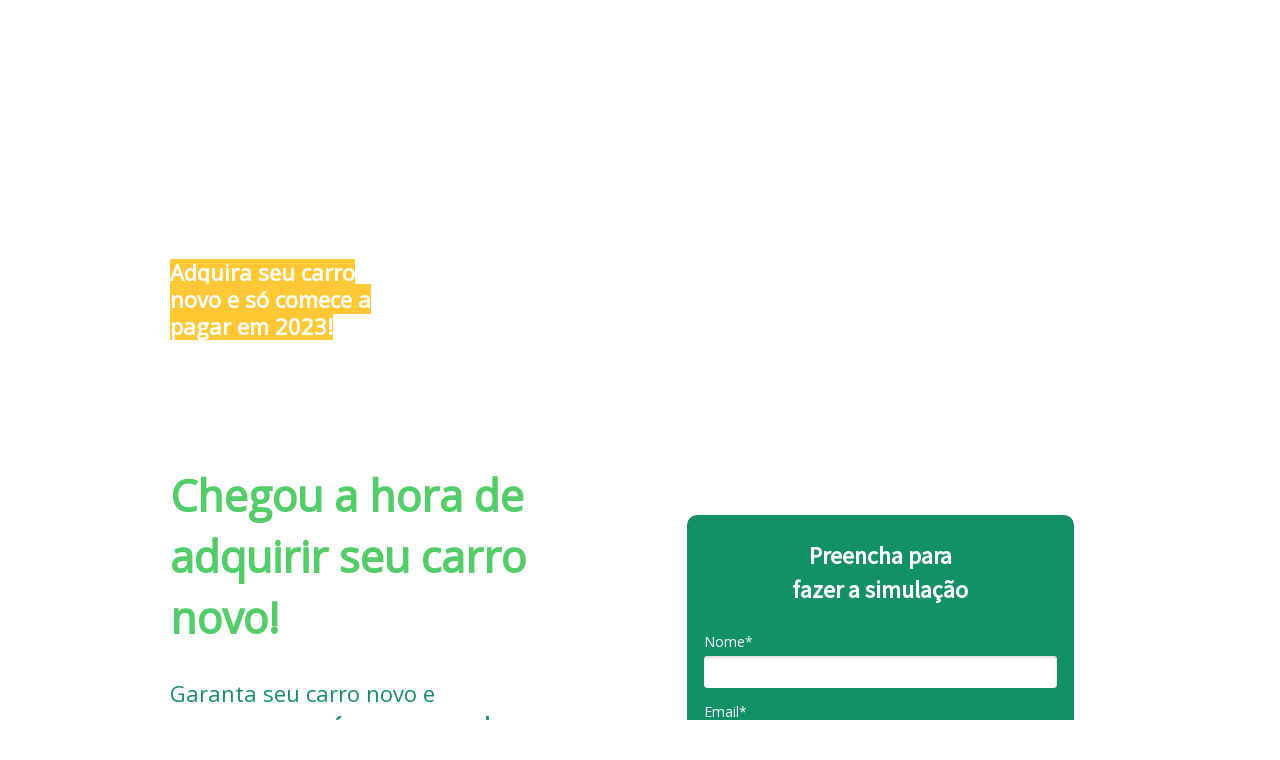

--- FILE ---
content_type: text/html
request_url: https://landing.banricoop.coop.br/crediveiculo
body_size: 9543
content:
<!DOCTYPE html>
<html lang="pt-br">
  <head>
    <meta charset="utf-8">
    <meta http-equiv="X-UA-Compatible" content="IE=edge">
    <meta name="theme-color" content="#000000">
    <meta name="viewport" content="width=device-width, initial-scale=1, shrink-to-fit=no">

    
      <meta name="description" content="Feirão do financiamento">
    

    
      <meta property="og:title" content="Banricoop | CrediVeículo" />
      <meta name="twitter:title" content="Banricoop | CrediVeículo" />
    

    

    
      <meta name="twitter:card" content="summary" />
    

    
      <meta property="og:description" content="Feirão do financiamento" />
      <meta name="twitter:description" content="Feirão do financiamento" />
    

    
      <link rel="canonical" href="https://landing.banricoop.coop.br/crediveiculo" />
    

    <title>Banricoop | CrediVeículo</title>

    
    <!-- Reset Browser Styles -->
    <style type="text/css" rel="stylesheet">
      html, body, div, span, applet, object, iframe,
      h1, h2, h3, h4, h5, h6, p, blockquote, pre,
      a, abbr, acronym, address, big, cite, code,
      del, dfn, em, img, ins, kbd, q, s, samp,
      small, strike, strong, sub, sup, tt, var,
      b, u, i, center,
      dl, dt, dd, ol, ul, li,
      fieldset, form, label, legend,
      table, caption, tbody, tfoot, thead, tr, th, td,
      article, aside, canvas, details, embed,
      figure, figcaption, footer, header, hgroup,
      menu, nav, output, ruby, section, summary,
      time, mark, audio, video {
        margin: 0;
        padding: 0;
        border: 0;
        font-size: 100%;
        font: inherit;
        vertical-align: baseline;
      }

      article, aside, details, figcaption, figure,
      footer, header, hgroup, menu, nav, section {
        display: block;
      }

      body {
        line-height: 1;
      }

      img {
        vertical-align: middle;
      }

      ol, ul {
        list-style: none;
      }

      blockquote, q {
        quotes: none;
      }

      blockquote:before, blockquote:after,
      q:before, q:after {
        content: '';
        content: none;
      }

      table {
        border-collapse: collapse;
        border-spacing: 0;
      }

      b, strong {
        font-weight: bold;
      }

      i, em {
        font-style: italic;
      }
    </style>

    <!-- Bricks Main Styles -->
    <style type="text/css" rel="stylesheet">
      * {
        -webkit-box-sizing: border-box;
        -moz-box-sizing: border-box;
        box-sizing: border-box;
      }

      body {
        background-color: #FFFFFF;
        color: #333333;
        font-family: Arial, "Helvetica Neue", Helvetica, sans-serif;
        font-size: 16px;
        line-height: 1.42857;
      }

      h1, h2, h3, h4, h5, h6 {
        font-family: inherit;
        font-weight: 500;
        line-height: 1.2;
        color: inherit;
      }

      h1 { font-size: 41px; }
      h2 { font-size: 34px; }
      h3 { font-size: 28px; }
      h4 { font-size: 20px; }
      h5 { font-size: 16px; }
      h6 { font-size: 14px; }

      .bricks--page {
        width: 100%;
      }

      .bricks--section {
        width: 100%;
      }

      .bricks--section > div {
        margin-left: auto;
        margin-right: auto;
      }

      .bricks--row {
        display: flex;
        flex-flow: column nowrap;
      }

      .bricks--column > div {
        height: 100%;
        display: flex;
        flex-direction: column;
      }

      .bricks--component-box {
        display: flex;
        flex-flow: column nowrap;
        width: 100%;
      }

      @media screen and (min-width: 768px) {
        .bricks--row {
          flex-flow: row nowrap;
        }
      }
    </style>

    <!-- Bricks Component Form Styles -->
    <style type="text/css" rel="stylesheet">
      .bricks-form {
        height: auto;
        width: 100%;
      }

      .bricks-form__fieldset {
        display: flex;
        flex-flow: row wrap;
        margin-left: -5px;
        margin-right: -5px;
      }

      .bricks-form__field {
        display: flex;
        width: 100%;
        flex-grow: 1;
        flex-direction: column;
      }

      .bricks-form__label {
        position: relative !important;
        display: inline-block;
        max-width: 100%;
        margin-bottom: 0.4em;
        line-height: 1.25;
        vertical-align: middle;
      }

      .bricks-form__input {
        display: block;
        width: 100%;
        padding: 0 0.5em;
        line-height: 1.42857;
      }

      .bricks-form__input.error {
        border: 1px solid red !important;
      }

      .bricks-form__field__option .bricks-form__label {
        padding-left: 1.33em;
        margin-bottom: 0.2em;
      }

      .bricks-form__field__option .bricks-form__label input[type="checkbox"],
      .bricks-form__field__option .bricks-form__label input[type="radio"] {
        margin: 0px 0px 0px -1.33em;
      }

      .bricks-form__submit {
        position: relative;
      }
    </style>

    <link href="https://fonts.googleapis.com/css?family=Droid+Sans|Droid+Serif|Lato|Lobster|Open+Sans|Oswald|PT+Sans|Raleway|Source+Sans+Pro|Ubuntu|Roboto" rel="stylesheet">
    <link href="https://cdnjs.cloudflare.com/ajax/libs/select2/3.5.2/select2.min.css" rel="stylesheet" />

    <!-- Bricks Static Shared Styles -->
<style type="text/css" rel="stylesheet">
   .bricks--component-video div {
    position: relative;
    height: 0;
    padding-bottom: 56.25%;
    line-height: 0;
    box-sizing: border-box;
  }

   .bricks--component-video div iframe {
    position: absolute;
    left: 0;
    top: 0;
    width: 100%;
    height: 100%;
  }
</style>

    

<!-- Bricks Static Text Styles -->
<style type="text/css" rel="stylesheet">

   .bricks--component-text {
    color: #333;
    line-height: 1.42;
    overflow: hidden;
    word-wrap: break-word;
  }

   .bricks--component-text a {
    color: #31a2ff;
    text-decoration: none;
  }

   .bricks--component-text sub, sup {
    font-size: 75%;
    line-height: 0;
    position: relative;
    vertical-align: baseline;
  }

   .bricks--component-text sub {
    bottom: -0.25em;
  }

   .bricks--component-text sup {
    top: -0.5em;
  }

   .bricks--component-text ol, 
   .bricks--component-text ul {
    padding-left: 1.5em;
  }

   .bricks--component-text ol > li,
   .bricks--component-text ul > li {
    list-style-type: none;
  }

   .bricks--component-text ul > li::before {
    content: '\2022';
  }

   .bricks--component-text li::before {
    display: inline-block;
    white-space: nowrap;
    width: 1.2em;
  }

   .bricks--component-text li:not(.ql-direction-rtl)::before {
    margin-left: -1.5em;
    margin-right: 0.3em;
    text-align: right;
  }

   .bricks--component-text li.ql-direction-rtl::before {
    margin-left: 0.3em;
    margin-right: -1.5em;
  }

   .bricks--component-text ol li:not(.ql-direction-rtl),
   .bricks--component-text ul li:not(.ql-direction-rtl) {
    padding-left: 1.5em;
  }

   .bricks--component-text ol li.ql-direction-rtl,
   .bricks--component-text ul li.ql-direction-rtl {
    padding-right: 1.5em;
  }

   .bricks--component-text ol li {
    counter-reset: list-1 list-2 list-3 list-4 list-5 list-6 list-7 list-8 list-9;
    counter-increment: list-0;
  }

   .bricks--component-text ol li:before {
    content: counter(list-0, decimal) '. ';
  }

   .bricks--component-text ol li.ql-indent-1 {
    counter-increment: list-1;
  }

   .bricks--component-text ol li.ql-indent-1:before {
    content: counter(list-1, lower-alpha) '. ';
  }

   .bricks--component-text ol li.ql-indent-1 {
    counter-reset: list-2 list-3 list-4 list-5 list-6 list-7 list-8 list-9;
  }

   .bricks--component-text ol li.ql-indent-2 {
    counter-increment: list-2;
  }

   .bricks--component-text ol li.ql-indent-2:before {
    content: counter(list-2, lower-roman) '. ';
  }

   .bricks--component-text ol li.ql-indent-2 {
    counter-reset: list-3 list-4 list-5 list-6 list-7 list-8 list-9;
  }

   .bricks--component-text ol li.ql-indent-3 {
    counter-increment: list-3;
  }

   .bricks--component-text ol li.ql-indent-3:before {
    content: counter(list-3, decimal) '. ';
  }

   .bricks--component-text ol li.ql-indent-3 {
    counter-reset: list-4 list-5 list-6 list-7 list-8 list-9;
  }

   .bricks--component-text ol li.ql-indent-4 {
    counter-increment: list-4;
  }

   .bricks--component-text ol li.ql-indent-4:before {
    content: counter(list-4, lower-alpha) '. ';
  }

   .bricks--component-text ol li.ql-indent-4 {
    counter-reset: list-5 list-6 list-7 list-8 list-9;
  }

   .bricks--component-text ol li.ql-indent-5 {
    counter-increment: list-5;
  }

   .bricks--component-text ol li.ql-indent-5:before {
    content: counter(list-5, lower-roman) '. ';
  }

   .bricks--component-text ol li.ql-indent-5 {
    counter-reset: list-6 list-7 list-8 list-9;
  }

   .bricks--component-text ol li.ql-indent-6 {
    counter-increment: list-6;
  }

   .bricks--component-text ol li.ql-indent-6:before {
    content: counter(list-6, decimal) '. ';
  }

   .bricks--component-text ol li.ql-indent-6 {
    counter-reset: list-7 list-8 list-9;
  }

   .bricks--component-text ol li.ql-indent-7 {
    counter-increment: list-7;
  }

   .bricks--component-text ol li.ql-indent-7:before {
    content: counter(list-7, lower-alpha) '. ';
  }

   .bricks--component-text ol li.ql-indent-7 {
    counter-reset: list-8 list-9;
  }

   .bricks--component-text ol li.ql-indent-8 {
    counter-increment: list-8;
  }

   .bricks--component-text ol li.ql-indent-8:before {
    content: counter(list-8, lower-roman) '. ';
  }

   .bricks--component-text ol li.ql-indent-8 {
    counter-reset: list-9;
  }

   .bricks--component-text ol li.ql-indent-9 {
    counter-increment: list-9;
  }

   .bricks--component-text ol li.ql-indent-9:before {
    content: counter(list-9, decimal) '. ';
  }

   .bricks--component-text .ql-indent-1:not(.ql-direction-rtl) {
    padding-left: 3em;
  }

   .bricks--component-text li.ql-indent-1:not(.ql-direction-rtl) {
    padding-left: 4.5em;
  }

   .bricks--component-text .ql-indent-1.ql-direction-rtl.ql-align-right {
    padding-right: 3em;
  }

   .bricks--component-text li.ql-indent-1.ql-direction-rtl.ql-align-right {
    padding-right: 4.5em;
  }

   .bricks--component-text .ql-indent-2:not(.ql-direction-rtl) {
    padding-left: 6em;
  }

   .bricks--component-text li.ql-indent-2:not(.ql-direction-rtl) {
    padding-left: 7.5em;
  }

   .bricks--component-text .ql-indent-2.ql-direction-rtl.ql-align-right {
    padding-right: 6em;
  }

   .bricks--component-text li.ql-indent-2.ql-direction-rtl.ql-align-right {
    padding-right: 7.5em;
  }

   .bricks--component-text .ql-indent-3:not(.ql-direction-rtl) {
    padding-left: 9em;
  }

   .bricks--component-text li.ql-indent-3:not(.ql-direction-rtl) {
    padding-left: 10.5em;
  }

   .bricks--component-text .ql-indent-3.ql-direction-rtl.ql-align-right {
    padding-right: 9em;
  }

   .bricks--component-text li.ql-indent-3.ql-direction-rtl.ql-align-right {
    padding-right: 10.5em;
  }

   .bricks--component-text .ql-indent-4:not(.ql-direction-rtl) {
    padding-left: 12em;
  }

   .bricks--component-text li.ql-indent-4:not(.ql-direction-rtl) {
    padding-left: 13.5em;
  }

   .bricks--component-text .ql-indent-4.ql-direction-rtl.ql-align-right {
    padding-right: 12em;
  }

   .bricks--component-text li.ql-indent-4.ql-direction-rtl.ql-align-right {
    padding-right: 13.5em;
  }

   .bricks--component-text .ql-indent-5:not(.ql-direction-rtl) {
    padding-left: 15em;
  }

   .bricks--component-text li.ql-indent-5:not(.ql-direction-rtl) {
    padding-left: 16.5em;
  }

   .bricks--component-text .ql-indent-5.ql-direction-rtl.ql-align-right {
    padding-right: 15em;
  }

   .bricks--component-text li.ql-indent-5.ql-direction-rtl.ql-align-right {
    padding-right: 16.5em;
  }

   .bricks--component-text .ql-indent-6:not(.ql-direction-rtl) {
    padding-left: 18em;
  }

   .bricks--component-text li.ql-indent-6:not(.ql-direction-rtl) {
    padding-left: 19.5em;
  }

   .bricks--component-text .ql-indent-6.ql-direction-rtl.ql-align-right {
    padding-right: 18em;
  }

   .bricks--component-text li.ql-indent-6.ql-direction-rtl.ql-align-right {
    padding-right: 19.5em;
  }

   .bricks--component-text .ql-indent-7:not(.ql-direction-rtl) {
    padding-left: 21em;
  }

   .bricks--component-text li.ql-indent-7:not(.ql-direction-rtl) {
    padding-left: 22.5em;
  }

   .bricks--component-text .ql-indent-7.ql-direction-rtl.ql-align-right {
    padding-right: 21em;
  }

   .bricks--component-text li.ql-indent-7.ql-direction-rtl.ql-align-right {
    padding-right: 22.5em;
  }

   .bricks--component-text .ql-indent-8:not(.ql-direction-rtl) {
    padding-left: 24em;
  }

   .bricks--component-text li.ql-indent-8:not(.ql-direction-rtl) {
    padding-left: 25.5em;
  }

   .bricks--component-text .ql-indent-8.ql-direction-rtl.ql-align-right {
    padding-right: 24em;
  }

   .bricks--component-text li.ql-indent-8.ql-direction-rtl.ql-align-right {
    padding-right: 25.5em;
  }

   .bricks--component-text .ql-indent-9:not(.ql-direction-rtl) {
    padding-left: 27em;
  }

   .bricks--component-text li.ql-indent-9:not(.ql-direction-rtl) {
    padding-left: 28.5em;
  }

   .bricks--component-text .ql-indent-9.ql-direction-rtl.ql-align-right {
    padding-right: 27em;
  }

   .bricks--component-text li.ql-indent-9.ql-direction-rtl.ql-align-right {
    padding-right: 28.5em;
  }

   .bricks--component-text .ql-direction-rtl {
    direction: rtl;
    text-align: inherit;
  }
  
</style>


    <!-- Defines page width style to row components -->
    <style>
      .bricks--section > div {
        max-width: 960px;
      }
    </style>

    <script type="text/javascript"> </script>
  </head>
  <body>
    <div class="bricks--container">
      <div class="bricks--page">
        

<style type="text/css" rel="stylesheet">
  
    #rd-section-l70tlhlz {
      
          background-color: transparent;
        
      border-bottom-style: none;
      border-color: #000000;
      border-left-style: none;
      border-radius: 0px;
      border-right-style: none;
      border-top-style: none;
      border-width: 1px;
    }

    #rd-section-l70tlhlz > div:not(.bricks--row) {
      min-height: 0px;
    }
  

  
</style>

<section id="rd-section-l70tlhlz" class="bricks--section rd-section">
  

<style type="text/css" rel="stylesheet">
  
    #rd-row-l70tlhm0 {
      min-height: 50px;
    }

    #rd-row-l70tlhm0 .bricks--column > div {
      min-height: 50px;
    }

    @media screen and (max-width: 767px) {
      #rd-row-l70tlhm0.bricks--row.rd-row {
        min-height: auto;
      }
    }
  
</style>

<div id="rd-row-l70tlhm0" class="bricks--row rd-row">
  

<style type="text/css" rel="stylesheet">
  
    #rd-column-l70tlhm1 {
      flex: 12 0 0;
    }

    #rd-column-l70tlhm1 > div {
      
          background-color: transparent;
        
      justify-content: center;
      padding-top: 0px;
      padding-right: 10px;
      padding-bottom: 0px;
      padding-left: 10px;
    }
    @media screen and (max-width: 767px) {
      #rd-column-l70tlhm1 > div {
        min-height: auto !important;
      }
    }
  

  
</style>

<div id="rd-column-l70tlhm1" class="bricks--column rd-column">
  <div>
    

<style type="text/css" rel="stylesheet">
  
    #rd-image-l70tlkfb {
      margin-top: 10px;
      margin-bottom: 10px;
      align-self: center;
      max-width: 172px;
    }

    #rd-image-l70tlkfb a,
    #rd-image-l70tlkfb img {
      width: 172px;
      max-width: 100%;
      height: auto;
      border-bottom-style: none;
      border-color: #000000;
      border-left-style: none;
      border-radius: 0px;
      border-right-style: none;
      border-top-style: none;
      border-width: 1px;
    }
    @media screen and (max-width: 767px) {
      #rd-image-l70tlkfb {
        align-self: center;
      }
    }
  

  
</style>



<div id="rd-image-l70tlkfb" class="bricks--component bricks--component-image rd-image">
  
        <img src="https://d335luupugsy2.cloudfront.net/cms/files/282048/1646664857/$93ayi0jt9rd" alt="">

  
</div>

  </div>
</div>

</div>

</section>


<style type="text/css" rel="stylesheet">
  
    #rd-section-l70tcq1r {
      
            background-image: url(https://d335luupugsy2.cloudfront.net/cms/files/282048/1660933983/$le0ieju30k), linear-gradient(to bottom, rgba(74,144,226,0) 0%, rgba(74,144,226,0) 100%);
            background-position-x: 50%;
            background-position-y: 0%;
            background-repeat: no-repeat;
            background-size: cover;
            background-attachment: scroll;
          
      border-bottom-style: none;
      border-color: #000000;
      border-left-style: none;
      border-radius: 0px;
      border-right-style: none;
      border-top-style: none;
      border-width: 1px;
    }

    #rd-section-l70tcq1r > div:not(.bricks--row) {
      min-height: 0px;
    }
  

  
</style>

<section id="rd-section-l70tcq1r" class="bricks--section rd-section">
  

<style type="text/css" rel="stylesheet">
  
    #rd-row-l70tcq1s {
      min-height: 415px;
    }

    #rd-row-l70tcq1s .bricks--column > div {
      min-height: 415px;
    }

    @media screen and (max-width: 767px) {
      #rd-row-l70tcq1s.bricks--row.rd-row {
        min-height: auto;
      }
    }
  
</style>

<div id="rd-row-l70tcq1s" class="bricks--row rd-row">
  

<style type="text/css" rel="stylesheet">
  
    #rd-column-l70tm9eo {
      flex: 5 0 0;
    }

    #rd-column-l70tm9eo > div {
      
          background-color: transparent;
        
      justify-content: center;
      padding-top: 0px;
      padding-right: 10px;
      padding-bottom: 0px;
      padding-left: 10px;
    }
    @media screen and (max-width: 767px) {
      #rd-column-l70tm9eo > div {
        min-height: auto !important;
      }
    }
  

  
</style>

<div id="rd-column-l70tm9eo" class="bricks--column rd-column">
  <div>
    

<style type="text/css" rel="stylesheet">
  
    #rd-image-l70tux46 {
      margin-top: 10px;
      margin-bottom: 0px;
      align-self: flex-start;
      max-width: 200px;
    }

    #rd-image-l70tux46 a,
    #rd-image-l70tux46 img {
      width: 200px;
      max-width: 100%;
      height: auto;
      border-bottom-style: none;
      border-color: #000000;
      border-left-style: none;
      border-radius: 0px;
      border-right-style: none;
      border-top-style: none;
      border-width: 1px;
    }
    @media screen and (max-width: 767px) {
      #rd-image-l70tux46 {
        align-self: center;
      }
    }
  

  
    
      @media (max-width: 480px) {
        #rd-image-l70tux46 {
          margin-top: 50px;
          margin-bottom: 0px;
          align-self: flex-start;
          max-width: 200px;
        }

        #rd-image-l70tux46 a,
        #rd-image-l70tux46 img {
          width: 200px;
          max-width: 100%;
          height: auto;
          border-bottom-style: none;
          border-color: #000000;
          border-left-style: none;
          border-radius: 0px;
          border-right-style: none;
          border-top-style: none;
          border-width: 1px;
        }
      }
    
  
</style>



<div id="rd-image-l70tux46" class="bricks--component bricks--component-image rd-image">
  
        <img src="https://d335luupugsy2.cloudfront.net/cms/files/282048/1660933983/$pw6spkto3x" alt="">

  
</div>

<style type="text/css" rel="stylesheet">
  
    #rd-text-l70tmign {
      display: block;
      border-bottom-style: none;
      border-color: #000000;
      border-left-style: none;
      border-radius: 0px;
      border-right-style: none;
      border-top-style: none;
      border-width: 1px;
      min-height: auto-42px;
      max-width: 419px;
      margin-top: 10px;
      margin-bottom: -10px;
      align-self: center;
      width: 100%;
      word-break: break-word;
    }
  

  
    
      #rd-text-l70tmign.mobile {
        display: none;
      }

      @media (max-width: 480px) {
         #rd-text-l70tmign {
          display: none;
        }

        #rd-text-l70tmign.mobile {
          display: block;
          max-width: 419px;
          margin-top: 10px;
          margin-bottom: -10px;
        }
      }
    
  
</style>

<div id="rd-text-l70tmign" class="bricks--component bricks--component-text rd-text">
  <p style="text-align: left;"><strong style="font-size: 36px; font-family: &quot;Open Sans&quot;, sans-serif; color: rgb(255, 255, 255);">Feirão do</strong></p>
</div>


  <div id="rd-text-l70tmign" class="bricks--component bricks--component-text mobile rd-text">
    <p style="text-align: left;"><strong style="font-size: 43px; font-family: &quot;Open Sans&quot;, sans-serif; color: rgb(255, 255, 255);">Feirão do</strong></p>
  </div>


<style type="text/css" rel="stylesheet">
  
    #rd-text-l70tq0aw {
      display: block;
      border-bottom-style: none;
      border-color: #000000;
      border-left-style: none;
      border-radius: 0px;
      border-right-style: none;
      border-top-style: none;
      border-width: 1px;
      min-height: auto-42px;
      max-width: 419px;
      margin-top: 0px;
      margin-bottom: 10px;
      align-self: center;
      width: 100%;
      word-break: break-word;
    }
  

  
    
      #rd-text-l70tq0aw.mobile {
        display: none;
      }

      @media (max-width: 480px) {
         #rd-text-l70tq0aw {
          display: none;
        }

        #rd-text-l70tq0aw.mobile {
          display: block;
          max-width: 419px;
          margin-top: 0px;
          margin-bottom: 10px;
        }
      }
    
  
</style>

<div id="rd-text-l70tq0aw" class="bricks--component bricks--component-text rd-text">
  <p style="text-align: left;"><strong style="font-size: 45px; font-family: &quot;Open Sans&quot;, sans-serif; color: rgb(255, 255, 255);">Financiamento</strong></p>
</div>


  <div id="rd-text-l70tq0aw" class="bricks--component bricks--component-text mobile rd-text">
    <p style="text-align: left;"><strong style="color: rgb(255, 255, 255); font-family: &quot;Open Sans&quot;, sans-serif; font-size: 50px;">Financiamento</strong></p>
  </div>


<style type="text/css" rel="stylesheet">
  
    #rd-text-l70trgvt {
      display: block;
      border-bottom-style: none;
      border-color: #000000;
      border-left-style: none;
      border-radius: 0px;
      border-right-style: none;
      border-top-style: none;
      border-width: 1px;
      min-height: auto-42px;
      max-width: 419px;
      margin-top: 0px;
      margin-bottom: 20px;
      align-self: center;
      width: 100%;
      word-break: break-word;
    }
  

  
    
      #rd-text-l70trgvt.mobile {
        display: none;
      }

      @media (max-width: 480px) {
         #rd-text-l70trgvt {
          display: none;
        }

        #rd-text-l70trgvt.mobile {
          display: block;
          max-width: 419px;
          margin-top: 0px;
          margin-bottom: 20px;
        }
      }
    
  
</style>

<div id="rd-text-l70trgvt" class="bricks--component bricks--component-text rd-text">
  <p style="text-align: left; line-height: 1.25;"><strong style="background-color: rgb(255, 200, 52); color: rgb(255, 255, 255); font-family: &quot;Open Sans&quot;, sans-serif; font-size: 22px;"> Adquira seu carro </strong></p><p style="text-align: left; line-height: 1.25;"><strong style="background-color: rgb(255, 200, 52); color: rgb(255, 255, 255); font-family: &quot;Open Sans&quot;, sans-serif; font-size: 22px;"> novo e só comece a </strong></p><p style="text-align: left; line-height: 1.25;"><strong style="background-color: rgb(255, 200, 52); color: rgb(255, 255, 255); font-family: &quot;Open Sans&quot;, sans-serif; font-size: 22px;"> pagar em 2023! </strong></p>
</div>


  <div id="rd-text-l70trgvt" class="bricks--component bricks--component-text mobile rd-text">
    <p style="text-align: left; line-height: 1.25;"><strong style="background-color: rgb(255, 200, 52); color: rgb(255, 255, 255); font-family: &quot;Open Sans&quot;, sans-serif; font-size: 22px;"> Adquira seu carro </strong></p><p style="text-align: left; line-height: 1.25;"><strong style="background-color: rgb(255, 200, 52); color: rgb(255, 255, 255); font-family: &quot;Open Sans&quot;, sans-serif; font-size: 22px;"> novo e só comece a </strong></p><p style="text-align: left; line-height: 1.25;"><strong style="background-color: rgb(255, 200, 52); color: rgb(255, 255, 255); font-family: &quot;Open Sans&quot;, sans-serif; font-size: 22px;"> pagar em 2023! </strong></p>
  </div>



<style type="text/css" rel="stylesheet">
  
    #rd-image-l70tv8sv {
      margin-top: 20px;
      margin-bottom: 10px;
      align-self: flex-start;
      max-width: 200px;
    }

    #rd-image-l70tv8sv a,
    #rd-image-l70tv8sv img {
      width: 200px;
      max-width: 100%;
      height: auto;
      border-bottom-style: none;
      border-color: #000000;
      border-left-style: none;
      border-radius: 0px;
      border-right-style: none;
      border-top-style: none;
      border-width: 1px;
    }
    @media screen and (max-width: 767px) {
      #rd-image-l70tv8sv {
        align-self: center;
      }
    }
  

  
    
      @media (max-width: 480px) {
        #rd-image-l70tv8sv {
          margin-top: 20px;
          margin-bottom: 20px;
          align-self: flex-start;
          max-width: 200px;
        }

        #rd-image-l70tv8sv a,
        #rd-image-l70tv8sv img {
          width: 200px;
          max-width: 100%;
          height: auto;
          border-bottom-style: none;
          border-color: #000000;
          border-left-style: none;
          border-radius: 0px;
          border-right-style: none;
          border-top-style: none;
          border-width: 1px;
        }
      }
    
  
</style>



<div id="rd-image-l70tv8sv" class="bricks--component bricks--component-image rd-image">
  
        <img src="https://d335luupugsy2.cloudfront.net/cms/files/282048/1660933983/$dobhcmiea8c" alt="">

  
</div>

  </div>
</div>


<style type="text/css" rel="stylesheet">
  
    #rd-column-l70tcq1t {
      flex: 7 0 0;
    }

    #rd-column-l70tcq1t > div {
      
          background-color: transparent;
        
      justify-content: center;
      padding-top: 0px;
      padding-right: 10px;
      padding-bottom: 0px;
      padding-left: 10px;
    }
    @media screen and (max-width: 767px) {
      #rd-column-l70tcq1t > div {
        min-height: auto !important;
      }
    }
  

  
</style>

<div id="rd-column-l70tcq1t" class="bricks--column rd-column">
  <div>
    

<style type="text/css" rel="stylesheet">
  
    #rd-image-l70tmcq7 {
      margin-top: 50px;
      margin-bottom: 50px;
      align-self: flex-end;
      max-width: 453px;
    }

    #rd-image-l70tmcq7 a,
    #rd-image-l70tmcq7 img {
      width: 453px;
      max-width: 100%;
      height: auto;
      border-bottom-style: none;
      border-color: #000000;
      border-left-style: none;
      border-radius: 0px;
      border-right-style: none;
      border-top-style: none;
      border-width: 1px;
    }
    @media screen and (max-width: 767px) {
      #rd-image-l70tmcq7 {
        align-self: center;
      }
    }
  

  
    
      @media (max-width: 480px) {
        #rd-image-l70tmcq7 {
          margin-top: 20px;
          margin-bottom: 50px;
          align-self: center;
          max-width: 453px;
        }

        #rd-image-l70tmcq7 a,
        #rd-image-l70tmcq7 img {
          width: 453px;
          max-width: 100%;
          height: auto;
          border-bottom-style: none;
          border-color: #000000;
          border-left-style: none;
          border-radius: 0px;
          border-right-style: none;
          border-top-style: none;
          border-width: 1px;
        }
      }
    
  
</style>



<div id="rd-image-l70tmcq7" class="bricks--component bricks--component-image rd-image">
  
        <img src="https://d335luupugsy2.cloudfront.net/cms/files/282048/1660933983/$trhrngqq9po" alt="">

  
</div>

  </div>
</div>

</div>

</section>


<style type="text/css" rel="stylesheet">
  
    #rd-section-jwi75i33 {
      
          background-color: transparent;
        
      border-bottom-style: none;
      border-color: #000000;
      border-left-style: none;
      border-radius: 0px;
      border-right-style: none;
      border-top-style: none;
      border-width: 1px;
    }

    #rd-section-jwi75i33 > div:not(.bricks--row) {
      min-height: 0px;
    }
  

  
    
      @media (max-width: 480px) {
        #rd-section-jwi75i33 {
          border-bottom-style: none;
          border-color: #000000;
          border-left-style: none;
          border-radius: 0px;
          border-right-style: none;
          border-top-style: none;
          border-width: 1px;
        }
      }

      #rd-section-jwi75i33 > div:not(.bricks--row) {
        min-height: 0px;
      }
    
  
</style>

<section id="rd-section-jwi75i33" class="bricks--section rd-section">
  

<style type="text/css" rel="stylesheet">
  
    #rd-row-jwi75i34 {
      min-height: 902px;
    }

    #rd-row-jwi75i34 .bricks--column > div {
      min-height: 902px;
    }

    @media screen and (max-width: 767px) {
      #rd-row-jwi75i34.bricks--row.rd-row {
        min-height: auto;
      }
    }
  
</style>

<div id="rd-row-jwi75i34" class="bricks--row rd-row">
  

<style type="text/css" rel="stylesheet">
  
    #rd-column-jwi75i35 {
      flex: 6 0 0;
    }

    #rd-column-jwi75i35 > div {
      
          background-color: transparent;
        
      justify-content: flex-start;
      padding-top: 0px;
      padding-right: 10px;
      padding-bottom: 0px;
      padding-left: 10px;
    }
    @media screen and (max-width: 767px) {
      #rd-column-jwi75i35 > div {
        min-height: auto !important;
      }
    }
  

  
</style>

<div id="rd-column-jwi75i35" class="bricks--column rd-column">
  <div>
    
<style type="text/css" rel="stylesheet">
  
    #rd-text-l70wetur {
      display: block;
      border-bottom-style: none;
      border-color: #000000;
      border-left-style: none;
      border-radius: 0px;
      border-right-style: none;
      border-top-style: none;
      border-width: 1px;
      min-height: auto-122px;
      max-width: 460px;
      margin-top: 0px;
      margin-bottom: 15px;
      align-self: flex-start;
      width: 100%;
      word-break: break-word;
    }
  

  
</style>

<div id="rd-text-l70wetur" class="bricks--component bricks--component-text rd-text">
  <p style="text-align: left;"><strong style="font-size: 43px; font-family: &quot;Open Sans&quot;, sans-serif; color: rgb(82, 205, 103);">Chegou a hora de adquirir seu carro novo!</strong></p>
</div>



<style type="text/css" rel="stylesheet">
  
    #rd-text-l70wci6y {
      display: block;
      border-bottom-style: none;
      border-color: #000000;
      border-left-style: none;
      border-radius: 0px;
      border-right-style: none;
      border-top-style: none;
      border-width: 1px;
      min-height: auto0px;
      max-width: 389px;
      margin-top: 15px;
      margin-bottom: 15px;
      align-self: flex-start;
      width: 100%;
      word-break: break-word;
    }
  

  
</style>

<div id="rd-text-l70wci6y" class="bricks--component bricks--component-text rd-text">
  <p style="text-align: left;"><span style="font-size: 22px; font-family: &quot;Open Sans&quot;, sans-serif; color: rgb(18, 145, 102);">Garanta seu carro novo e </span></p><p style="text-align: left;"><strong style="font-size: 22px; font-family: &quot;Open Sans&quot;, sans-serif; color: rgb(18, 145, 102);">comece pagar só ano que vem!</strong></p>
</div>




<style type="text/css" rel="stylesheet">
  
    #rd-image-l70wsv22 {
      margin-top: 20px;
      margin-bottom: 5px;
      align-self: flex-start;
      max-width: 200px;
    }

    #rd-image-l70wsv22 a,
    #rd-image-l70wsv22 img {
      width: 200px;
      max-width: 100%;
      height: auto;
      border-bottom-style: none;
      border-color: #000000;
      border-left-style: none;
      border-radius: 0px;
      border-right-style: none;
      border-top-style: none;
      border-width: 1px;
    }
    @media screen and (max-width: 767px) {
      #rd-image-l70wsv22 {
        align-self: center;
      }
    }
  

  
    
      @media (max-width: 480px) {
        #rd-image-l70wsv22 {
          margin-top: 20px;
          margin-bottom: 10px;
          align-self: flex-start;
          max-width: 200px;
        }

        #rd-image-l70wsv22 a,
        #rd-image-l70wsv22 img {
          width: 200px;
          max-width: 100%;
          height: auto;
          border-bottom-style: none;
          border-color: #000000;
          border-left-style: none;
          border-radius: 0px;
          border-right-style: none;
          border-top-style: none;
          border-width: 1px;
        }
      }
    
  
</style>



<div id="rd-image-l70wsv22" class="bricks--component bricks--component-image rd-image">
  
        <img src="https://d335luupugsy2.cloudfront.net/cms/files/282048/1660933983/$pw6spkto3x" alt="">

  
</div>


<style type="text/css" rel="stylesheet">
  
    #rd-image-l70wt79r {
      margin-top: 5px;
      margin-bottom: 50px;
      align-self: flex-start;
      max-width: 200px;
    }

    #rd-image-l70wt79r a,
    #rd-image-l70wt79r img {
      width: 200px;
      max-width: 100%;
      height: auto;
      border-bottom-style: none;
      border-color: #000000;
      border-left-style: none;
      border-radius: 0px;
      border-right-style: none;
      border-top-style: none;
      border-width: 1px;
    }
    @media screen and (max-width: 767px) {
      #rd-image-l70wt79r {
        align-self: center;
      }
    }
  

  
    
      @media (max-width: 480px) {
        #rd-image-l70wt79r {
          margin-top: 10px;
          margin-bottom: 10px;
          align-self: flex-start;
          max-width: 200px;
        }

        #rd-image-l70wt79r a,
        #rd-image-l70wt79r img {
          width: 200px;
          max-width: 100%;
          height: auto;
          border-bottom-style: none;
          border-color: #000000;
          border-left-style: none;
          border-radius: 0px;
          border-right-style: none;
          border-top-style: none;
          border-width: 1px;
        }
      }
    
  
</style>



<div id="rd-image-l70wt79r" class="bricks--component bricks--component-image rd-image">
  
        <img src="https://d335luupugsy2.cloudfront.net/cms/files/282048/1660933983/$pw6spkto3x" alt="">

  
</div>

  </div>
</div>


<style type="text/css" rel="stylesheet">
  
    #rd-column-l70tw9yg {
      flex: 6 0 0;
    }

    #rd-column-l70tw9yg > div {
      
          background-color: transparent;
        
      justify-content: flex-start;
      padding-top: 0px;
      padding-right: 10px;
      padding-bottom: 0px;
      padding-left: 10px;
    }
    @media screen and (max-width: 767px) {
      #rd-column-l70tw9yg > div {
        min-height: auto !important;
      }
    }
  

  
</style>

<div id="rd-column-l70tw9yg" class="bricks--column rd-column">
  <div>
    

<style type="text/css" rel="stylesheet">
  
    #rd-box-joq3m2vv {
      
          background-color: #129166;
        
      border-bottom-style: none;
      border-color: transparent;
      border-left-style: none;
      border-radius: 10px;
      border-right-style: none;
      border-top-style: none;
      border-width: 1px;
      padding-top: 10px;
      padding-right: 10px;
      padding-bottom: 10px;
      padding-left: 10px;
      min-height: auto0px;
      margin-top: 50px;
      margin-bottom: 50px;
      max-width: 387px;
      align-self: center;
      display: flex;
      flex-direction: column;
    }
  
</style>

<div id="rd-box-joq3m2vv" class="bricks--component bricks--component-box rd-box">
  
<style type="text/css" rel="stylesheet">
  
    #rd-text-joq3m2vw {
      display: block;
      border-bottom-style: none;
      border-color: #000000;
      border-left-style: none;
      border-radius: 0px;
      border-right-style: none;
      border-top-style: none;
      border-width: 1px;
      min-height: auto-34px;
      max-width: 353px;
      margin-top: 10px;
      margin-bottom: 10px;
      align-self: center;
      width: 100%;
      word-break: break-word;
    }
  

  
</style>

<div id="rd-text-joq3m2vw" class="bricks--component bricks--component-text rd-text">
  <h2 style="line-height: 1; text-align: center;"><strong style="font-size: 24px; font-family: &quot;Source Sans Pro&quot;, sans-serif; color: rgb(255, 255, 255);">Preencha para</strong></h2><h2 style="line-height: 1; text-align: center;"><strong style="font-size: 24px; font-family: &quot;Source Sans Pro&quot;, sans-serif; color: rgb(255, 255, 255);">fazer a simulação</strong></h2>
</div>






<style type="text/css" rel="stylesheet">
  
    #rd-form-joq3m2vy {
      display: flex;
      flex-direction: column;
      align-self: center;
      max-width: 343px;
      margin-top: 20px;
      margin-bottom: 20px;
    }

    #rd-form-joq3m2vy .bricks-form__fieldset {
      flex-flow: column nowrap;
      align-items: flex-start;
    }

    #rd-form-joq3m2vy .bricks-form__field {
      margin-bottom: 15px;
      padding: 0;
      width: 100.0%;
    }

    #rd-form-joq3m2vy .bricks-form__field.bricks-form__privacy,
    #rd-form-joq3m2vy .bricks-form__field.bricks-form__terms {
        width: 100%;
    }

    @media screen and (max-width: 768px) {
      #rd-form-joq3m2vy .bricks-form__field {
        width: 100%;
        padding: 0;
      }
    }

    #rd-form-joq3m2vy .bricks-form__static {
      color: #ffffff;
      font-family: Open Sans, sans-serif;
      font-size: 14px;
      font-style: normal;
      font-weight: normal;
    }

    #rd-form-joq3m2vy .bricks-form__static a {
      color: #ffffff;
      text-decoration: underline;
    }

    #rd-form-joq3m2vy .bricks-form__label {
      color: #ffffff;
      display: inline-block;
      font-family: Open Sans, sans-serif;
      font-size: 14px;
      font-style: normal;
      font-weight: normal;
      text-align: left;
      text-decoration: none;
    }

    #rd-form-joq3m2vy label.error {
      color: #DC3543;
      font-size: 12px;
      line-height: 1.1;
      padding: 2px 0 0 4px;
    }

    #rd-form-joq3m2vy .bricks-form__label.always-visible,
    #rd-form-joq3m2vy .bricks-form__field__option .bricks-form__label {
      display: inline-block;
    }

    #rd-form-joq3m2vy .bricks-form__input {
      color: #555555;
      background-color: #ffffff;
      border-bottom-style: none;
      border-left-style: none;
      border-right-style: none;
      border-top-style: none;
      border-color: #a73131;
      border-radius: 4px;
      border-width: 0px;
      font-family: Open Sans, sans-serif;
      font-size: 15px;
      
          box-shadow: inset 0px 2px 3px #ddd;
          -webkit-box-shadow: inset 0px 2px 3px #ddd;
          -moz-box-shadow: inset 0px 2px 3px #ddd;
        ;
    }

    #rd-form-joq3m2vy .bricks-form__input::placeholder {
      color: transparent;
    }

    #rd-form-joq3m2vy .bricks-form__input.select2-container {
      padding: 0 !important;
    }

    #rd-form-joq3m2vy .select2-container .select2-choice {
      height: 32px !important;
      line-height: 32px !important;

      color: #555555 !important;
      font-family: Open Sans, sans-serif !important;
      font-size: 15px !important;
      background: #ffffff;
    }

    #rd-form-joq3m2vy .select2-container .select2-choice .select2-arrow b {
      background-position: 0 5px !important;
    }

    #rd-form-joq3m2vy .select2-container .select2-choice .select2-arrow {
      background: none;
      border: none;
    }

    #rd-form-joq3m2vy .bricks-form__input:not(textarea) {
      height: 32px;
    }

    #rd-form-joq3m2vy .bricks-form__submit {
      display: flex;
      flex-direction: column;
    }

    #rd-form-joq3m2vy .with-select-flags > .phone-input-group > .select2-container > .select2-choice {
      border-top-right-radius: 0 !important;
      border-bottom-right-radius: 0 !important;
      border-style: none;
    }
    #rd-form-joq3m2vy .with-select-flags > .phone-input-group > .select2-container > .select2-choice > .select2-chosen {
      margin-right: 0px;
    }

    #rd-form-joq3m2vy .with-select-flags > .phone-input-group > .select2-container > .select2-choice > .select2-chosen > .flag {
      vertical-align: middle;
    }

    #rd-form-joq3m2vy .with-select-flags > .phone-input-group > .phone {
      width: calc(100% - 55px);
      display: inline-block;
      border-top-left-radius: 0px !important;
      border-bottom-left-radius: 0px !important;
    }

    #rd-form-joq3m2vy .with-select-flags > .phone-country {
      display: inline-block;
    }

    #rd-form-joq3m2vy .with-select-flags > .phone-input-group {
      display: flex;
    }

    #rd-form-joq3m2vy .with-select-flags > .phone-input-group > .phone-country {
      width: 55px;
      display: inline-block;
    }
  

  
</style>


<div
  id="rd-form-joq3m2vy"
  class="bricks--component bricks-form rd-form"
>
  

  <form
    id="conversion-form"
    
    novalidate="novalidate"
    action="https://gyruss.rdops.systems/v2/conversions"
    data-typed-fields="1"
    data-lang="pt-BR"
    data-asset-action = "aHR0cHM6Ly9iYW5yaWNvb3AuY29vcC5ici9wcm9kdXRvL2NyZWRpdmVpY3Vs
by1iYW5yaWNvb3Av
"
  >

    <input type="hidden" name="token_rdstation" value="f7991bf76f920527708c81c958255a56">
    <input type="hidden" name="conversion_identifier" value="crediveiculo">
    <input type="hidden" name="internal_source" value="2">
    <input type="hidden" name="_rd_experiment_content_id" value="62640">
    <input type="hidden" name="c_utmz" value=""/>
    <input type="hidden" name="traffic_source" value=""/>
    <input type="hidden" name="privacy_data[browser]" id="privacy_data_browser" />

    

    


    <div
  class="bricks-form__fieldset"
  data-progressive-profiling="6"
>
  <div class="bricks-form__field">
  <label for="rd-text_field-l74q02lc" class="bricks-form__label">
    Nome*
  </label>
  <input
    id="rd-text_field-l74q02lc"
    class="bricks-form__input required js-text js-field-name"
    name="name"
    type="text"
    data-use-type="STRING"
    placeholder="Nome *"
    required="required"
  >
</div>
<div class="bricks-form__field">
  <label for="rd-email_field-l74q02ld" class="bricks-form__label">
    Email*
  </label>
  <input
    id="rd-email_field-l74q02ld"
    class="bricks-form__input required js-email js-field-email"
    name="email"
    type="email"
    data-use-type="STRING"
    placeholder="Email *"
    required="required"
  >
</div>
<div class="bricks-form__field with-select-flags">
  <label for="rd-phone_field-l74q02le" class="bricks-form__label">
    Telefone*
  </label>
  <div class="phone-input-group">
    
      <div class="form-control phone-country" data-type="countries"></div>
      <div class="country-field" value="BR"></div>
    

    <input
      id="rd-phone_field-l74q02le"
      class="bricks-form__input required phone js-phone js-field-personal_phone"
      name="personal_phone"
      data-input-mask="INTERNATIONAL_MASK"
      data-use-type="STRING"
      type="tel"
      placeholder="Telefone *"
      required="required"
    >
  </div>
</div>
<div class="bricks-form__field">
  <label for="captcha" class="bricks-form__label">
    <span id="math_expression">1 + 1 = ?</span>
  </label>
  <input
    id="captcha"
    class="bricks-form__input math rd-bricks-captcha"
    name="captcha"
    type="text"
    placeholder="1 + 1 = ?"
  >
</div>


<div class="bricks-form__field bricks-form__privacy" >
  <div class="bricks-form__field__option">
    <label class="bricks-form__label">
      <input
        id="rd-checkbox_field-l74q02lg"
        name="privacy_data[consent]"
        type="checkbox"
        value="1"
        data-use-type="STRING"
        data-always-visible="true"
        data-legal-base-type="0"
        class="bricks-form__field__option__input  js-field-privacy_data[consent]"
        
      >
      Eu concordo em receber comunicações.
    </label>
  </div>
</div>


<div class="bricks-form__field bricks-form__terms" >
  <p class="bricks-form__static"
    id="rd-static_text-l74q02lh"
  >
    Ao informar meus dados, eu concordo com a <a href="https://www.banricoop.coop.br/politica-de-privacidade/" target="_blank" rel="noopener">Pol&iacute;tica de Privacidade</a>.
  </p>

  
    
      <input
        type="hidden"
        name="privacy_data[consent_privacy_policy]"
        value="1"
        data-use-type="STRING"
        data-always-visible="true"
        data-legal-base-type="0"
      />
    
  
</div>

</div>


<style type="text/css" rel="stylesheet">
  
    a#rd-button-joq3m2w0 {
      display: flex;
      flex-direction: column;
    }

    #rd-button-joq3m2w0 {
      -ms-flex-align: center;
      -ms-flex-direction: column;
      -ms-flex-pack: center;
      align-self: center;
      background-color: rgba(255,200,52,1);
      border-bottom-style: none;
      border-color: transparent;
      border-left-style: none;
      border-radius: 100px;
      border-right-style: none;
      border-top-style: none;
      border-width: 0px;
      color: #FFFFFF;
      cursor: pointer;
      font-family: Open Sans, sans-serif;
      font-size: 18px;
      font-style: normal;
      font-weight: bold;
      height: 56px;
      justify-content: center;
      line-height: 1.42857;
      margin-bottom: 0px;
      margin-top: 20px;
      max-width: 343px;
      text-align: center;
      text-decoration: none;
      width: 100%;
      padding-right: 10px;
      padding-left: 10px;
    }
    @media screen and (max-width: 767px) {
      #rd-button-joq3m2w0 {
        height: auto;
        padding-top: 0.66em;
        padding-bottom: 0.66em;
      }
    }
  

  
</style>


  <div class="bricks-form__submit">
    <button
      class="bricks--component bricks--component-button rd-button"
      id="rd-button-joq3m2w0"
    >
      INICIAR SIMULAÇÃO
    </button>
  </div>



    <div style="position: fixed; left: -5000px">
      <input type="text" name="emP7yF13ld" readonly autocomplete="false" tabindex="-1" value="">
      <input type="text" name="sh0uldN07ch4ng3" readonly autocomplete="false" tabindex="-1" value="should_not_change">
    </div>

  </form>
</div>
<script type="text/javascript" src="https://ajax.googleapis.com/ajax/libs/jquery/1.11.2/jquery.min.js"></script>
<script type="text/javascript" src="https://d335luupugsy2.cloudfront.net/js/jquery.validate/1.9/jquery.validate.min.js"></script>
<script type="text/javascript" src="https://d335luupugsy2.cloudfront.net/js/jquery.form/2.02/jquery.form.js"></script>
<script type="text/javascript" src="https://cdnjs.cloudflare.com/ajax/libs/select2/3.5.2/select2.min.js"></script>
<script type="text/javascript" src="https://d335luupugsy2.cloudfront.net/js/lead-tracking/stable/plugins/jquery.cookie.v1.4.1.min.js"></script>
<script type="text/javascript" src="https://d335luupugsy2.cloudfront.net/js/lead-tracking/stable/plugins/math.uuid.v1.4.min.js"></script>
<script type="text/javascript" src="https://d335luupugsy2.cloudfront.net/js/rd/stable/rdlps.min.js?t=1661779285"></script>
<script type="text/javascript" src="https://d335luupugsy2.cloudfront.net/js/rd/stable/rdlps-progressive-profiling.min.js?t=1661779285"></script>
<script type="text/javascript" src="https://d335luupugsy2.cloudfront.net/js/rd/stable/rdlps-autofill.min.js?t=1661779285"></script>

<script type="text/javascript">
    var origConversionSuccess = window.conversionSuccess;
    const lpConversionForm = document.getElementById('conversion-form')

    conversionSuccess = function(resp) {
      if (window.origConversionSuccess) window.origConversionSuccess(resp);

      
        if (!window.RDCookieControl || window.RDCookieControl.analytics.track) {
          try { _gaq.push(['_trackPageview', '/crediveiculo/conversao']); } catch(err) { }
          try { ga('send', 'pageview', '/crediveiculo/conversao'); } catch(err) { }
        }
      

      
        alert("Recebemos seu pedido de simulação, Logo entraremos em contato. Obrigado!");
      

      

      let redirectTo = (lpConversionForm.dataset.assetAction)
        ? atob(lpConversionForm.dataset.assetAction)
        : $("input[name='redirect_to']").val();

      if (redirectTo.length > 0) {
        top.location.href = redirectTo;
      }
    }
</script>

<script>
  document.querySelectorAll('input[name=emP7yF13ld],input[name=sh0uldN07ch4ng3]').forEach(function(element) {
    element.addEventListener('focus', function(e) {
      e.target.removeAttribute('readonly');
    });
  });
</script>


</div>

  </div>
</div>

</div>

</section>


<style type="text/css" rel="stylesheet">
  
    #rd-section-jwi7l05c {
      
          background-color: #129166;
        
      border-bottom-style: none;
      border-color: #000000;
      border-left-style: none;
      border-radius: 0px;
      border-right-style: none;
      border-top-style: none;
      border-width: 1px;
    }

    #rd-section-jwi7l05c > div:not(.bricks--row) {
      min-height: 0px;
    }
  

  
</style>

<section id="rd-section-jwi7l05c" class="bricks--section rd-section">
  

<style type="text/css" rel="stylesheet">
  
    #rd-row-l0h251ld {
      min-height: 105px;
    }

    #rd-row-l0h251ld .bricks--column > div {
      min-height: 105px;
    }

    @media screen and (max-width: 767px) {
      #rd-row-l0h251ld.bricks--row.rd-row {
        min-height: auto;
      }
    }
  
</style>

<div id="rd-row-l0h251ld" class="bricks--row rd-row">
  

<style type="text/css" rel="stylesheet">
  
    #rd-column-l0h251le {
      flex: 12 0 0;
    }

    #rd-column-l0h251le > div {
      
          background-color: transparent;
        
      justify-content: center;
      padding-top: 0px;
      padding-right: 10px;
      padding-bottom: 0px;
      padding-left: 10px;
    }
    @media screen and (max-width: 767px) {
      #rd-column-l0h251le > div {
        min-height: auto !important;
      }
    }
  

  
</style>

<div id="rd-column-l0h251le" class="bricks--column rd-column">
  <div>
    
<style type="text/css" rel="stylesheet">
  
    #rd-text-l0h253ha {
      display: block;
      border-bottom-style: none;
      border-color: #000000;
      border-left-style: none;
      border-radius: 0px;
      border-right-style: none;
      border-top-style: none;
      border-width: 1px;
      min-height: auto-48px;
      max-width: 599px;
      margin-top: 50px;
      margin-bottom: 30px;
      align-self: center;
      width: 100%;
      word-break: break-word;
    }
  

  
    
      #rd-text-l0h253ha.mobile {
        display: none;
      }

      @media (max-width: 480px) {
         #rd-text-l0h253ha {
          display: none;
        }

        #rd-text-l0h253ha.mobile {
          display: block;
          max-width: 599px;
          margin-top: 50px;
          margin-bottom: 30px;
        }
      }
    
  
</style>

<div id="rd-text-l0h253ha" class="bricks--component bricks--component-text rd-text">
  <h3 style="text-align: center;"><strong style="color: rgb(255, 255, 255); font-size: 43px; font-family: &quot;Open Sans&quot;, sans-serif;">CrediVeículos Banricoop</strong></h3>
</div>


  <div id="rd-text-l0h253ha" class="bricks--component bricks--component-text mobile rd-text">
    <h3 style="text-align: center;"><strong style="color: rgb(255, 255, 255); font-size: 43px; font-family: &quot;Open Sans&quot;, sans-serif;">CrediVeículos Banricoop</strong></h3>
  </div>


  </div>
</div>

</div>


<style type="text/css" rel="stylesheet">
  
    #rd-row-l70uxq33 {
      min-height: 90px;
    }

    #rd-row-l70uxq33 .bricks--column > div {
      min-height: 90px;
    }

    @media screen and (max-width: 767px) {
      #rd-row-l70uxq33.bricks--row.rd-row {
        min-height: auto;
      }
    }
  
</style>

<div id="rd-row-l70uxq33" class="bricks--row rd-row">
  

<style type="text/css" rel="stylesheet">
  
    #rd-column-l70uxsbb {
      flex: 4 0 0;
    }

    #rd-column-l70uxsbb > div {
      
          background-color: transparent;
        
      justify-content: center;
      padding-top: 0px;
      padding-right: 10px;
      padding-bottom: 0px;
      padding-left: 10px;
    }
    @media screen and (max-width: 767px) {
      #rd-column-l70uxsbb > div {
        min-height: auto !important;
      }
    }
  

  
</style>

<div id="rd-column-l70uxsbb" class="bricks--column rd-column">
  <div>
    

<style type="text/css" rel="stylesheet">
  
    #rd-image-l70upa5b {
      margin-top: 10px;
      margin-bottom: 10px;
      align-self: center;
      max-width: 100px;
    }

    #rd-image-l70upa5b a,
    #rd-image-l70upa5b img {
      width: 100px;
      max-width: 100%;
      height: auto;
      border-bottom-style: none;
      border-color: #000000;
      border-left-style: none;
      border-radius: 0px;
      border-right-style: none;
      border-top-style: none;
      border-width: 1px;
    }
    @media screen and (max-width: 767px) {
      #rd-image-l70upa5b {
        align-self: center;
      }
    }
  

  
    
      @media (max-width: 480px) {
        #rd-image-l70upa5b {
          margin-top: 10px;
          margin-bottom: 10px;
          align-self: center;
          max-width: 100px;
        }

        #rd-image-l70upa5b a,
        #rd-image-l70upa5b img {
          width: 100px;
          max-width: 100%;
          height: auto;
          border-bottom-style: none;
          border-color: #000000;
          border-left-style: none;
          border-radius: 0px;
          border-right-style: none;
          border-top-style: none;
          border-width: 1px;
        }
      }
    
  
</style>



<div id="rd-image-l70upa5b" class="bricks--component bricks--component-image rd-image">
  
        <img src="https://d335luupugsy2.cloudfront.net/cms/files/282048/1660933983/$irw97ca7u4b" alt="">

  
</div>

<style type="text/css" rel="stylesheet">
  
    #rd-text-jwi7o4x5 {
      display: block;
      border-bottom-style: none;
      border-color: #000000;
      border-left-style: none;
      border-radius: 0px;
      border-right-style: none;
      border-top-style: none;
      border-width: 1px;
      min-height: auto0px;
      max-width: 365px;
      margin-top: 10px;
      margin-bottom: 20px;
      align-self: center;
      width: 100%;
      word-break: break-word;
    }
  

  
    
      #rd-text-jwi7o4x5.mobile {
        display: none;
      }

      @media (max-width: 480px) {
         #rd-text-jwi7o4x5 {
          display: none;
        }

        #rd-text-jwi7o4x5.mobile {
          display: block;
          max-width: 459px;
          margin-top: 5px;
          margin-bottom: 20px;
        }
      }
    
  
</style>

<div id="rd-text-jwi7o4x5" class="bricks--component bricks--component-text rd-text">
  <p style="text-align: center;"><strong style="font-family: &quot;Open Sans&quot;, sans-serif; color: rgb(255, 255, 255); font-size: 17px;">Carência estendida:</strong></p><p style="text-align: center;"><strong style="font-family: &quot;Open Sans&quot;, sans-serif; color: rgb(255, 255, 255); font-size: 17px;">+ de 4 meses</strong></p>
</div>


  <div id="rd-text-jwi7o4x5" class="bricks--component bricks--component-text mobile rd-text">
    <p style="text-align: center;"><strong style="font-size: 17px; color: rgb(255, 255, 255); font-family: &quot;Open Sans&quot;, sans-serif;">Carência estendida: + de 4 meses</strong></p>
  </div>


  </div>
</div>


<style type="text/css" rel="stylesheet">
  
    #rd-column-l70uxq34 {
      flex: 4 0 0;
    }

    #rd-column-l70uxq34 > div {
      
          background-color: transparent;
        
      justify-content: center;
      padding-top: 0px;
      padding-right: 10px;
      padding-bottom: 0px;
      padding-left: 10px;
    }
    @media screen and (max-width: 767px) {
      #rd-column-l70uxq34 > div {
        min-height: auto !important;
      }
    }
  

  
</style>

<div id="rd-column-l70uxq34" class="bricks--column rd-column">
  <div>
    

<style type="text/css" rel="stylesheet">
  
    #rd-image-l70updnr {
      margin-top: 10px;
      margin-bottom: 10px;
      align-self: center;
      max-width: 100px;
    }

    #rd-image-l70updnr a,
    #rd-image-l70updnr img {
      width: 100px;
      max-width: 100%;
      height: auto;
      border-bottom-style: none;
      border-color: #000000;
      border-left-style: none;
      border-radius: 0px;
      border-right-style: none;
      border-top-style: none;
      border-width: 1px;
    }
    @media screen and (max-width: 767px) {
      #rd-image-l70updnr {
        align-self: center;
      }
    }
  

  
    
      @media (max-width: 480px) {
        #rd-image-l70updnr {
          margin-top: 10px;
          margin-bottom: 10px;
          align-self: center;
          max-width: 100px;
        }

        #rd-image-l70updnr a,
        #rd-image-l70updnr img {
          width: 100px;
          max-width: 100%;
          height: auto;
          border-bottom-style: none;
          border-color: #000000;
          border-left-style: none;
          border-radius: 0px;
          border-right-style: none;
          border-top-style: none;
          border-width: 1px;
        }
      }
    
  
</style>



<div id="rd-image-l70updnr" class="bricks--component bricks--component-image rd-image">
  
        <img src="https://d335luupugsy2.cloudfront.net/cms/files/282048/1660933983/$hm323ratb4o" alt="">

  
</div>

<style type="text/css" rel="stylesheet">
  
    #rd-text-l70ulr2n {
      display: block;
      border-bottom-style: none;
      border-color: #000000;
      border-left-style: none;
      border-radius: 0px;
      border-right-style: none;
      border-top-style: none;
      border-width: 1px;
      min-height: auto0px;
      max-width: 206px;
      margin-top: 10px;
      margin-bottom: 20px;
      align-self: center;
      width: 100%;
      word-break: break-word;
    }
  

  
    
      #rd-text-l70ulr2n.mobile {
        display: none;
      }

      @media (max-width: 480px) {
         #rd-text-l70ulr2n {
          display: none;
        }

        #rd-text-l70ulr2n.mobile {
          display: block;
          max-width: 459px;
          margin-top: 5px;
          margin-bottom: 20px;
        }
      }
    
  
</style>

<div id="rd-text-l70ulr2n" class="bricks--component bricks--component-text rd-text">
  <p style="text-align: center;"><strong style="font-family: &quot;Open Sans&quot;, sans-serif; color: rgb(255, 255, 255); font-size: 17px;">Veículos com até 10 anos de fabricação</strong></p>
</div>


  <div id="rd-text-l70ulr2n" class="bricks--component bricks--component-text mobile rd-text">
    <p style="text-align: center;"><strong style="font-family: &quot;Open Sans&quot;, sans-serif; color: rgb(255, 255, 255); font-size: 17px;">Veículos com até 10 anos de fabricação</strong></p>
  </div>


  </div>
</div>


<style type="text/css" rel="stylesheet">
  
    #rd-column-l70uxw9r {
      flex: 4 0 0;
    }

    #rd-column-l70uxw9r > div {
      
          background-color: transparent;
        
      justify-content: center;
      padding-top: 0px;
      padding-right: 10px;
      padding-bottom: 0px;
      padding-left: 10px;
    }
    @media screen and (max-width: 767px) {
      #rd-column-l70uxw9r > div {
        min-height: auto !important;
      }
    }
  

  
</style>

<div id="rd-column-l70uxw9r" class="bricks--column rd-column">
  <div>
    

<style type="text/css" rel="stylesheet">
  
    #rd-image-l70upcxz {
      margin-top: 10px;
      margin-bottom: 10px;
      align-self: center;
      max-width: 100px;
    }

    #rd-image-l70upcxz a,
    #rd-image-l70upcxz img {
      width: 100px;
      max-width: 100%;
      height: auto;
      border-bottom-style: none;
      border-color: #000000;
      border-left-style: none;
      border-radius: 0px;
      border-right-style: none;
      border-top-style: none;
      border-width: 1px;
    }
    @media screen and (max-width: 767px) {
      #rd-image-l70upcxz {
        align-self: center;
      }
    }
  

  
    
      @media (max-width: 480px) {
        #rd-image-l70upcxz {
          margin-top: 10px;
          margin-bottom: 10px;
          align-self: center;
          max-width: 100px;
        }

        #rd-image-l70upcxz a,
        #rd-image-l70upcxz img {
          width: 100px;
          max-width: 100%;
          height: auto;
          border-bottom-style: none;
          border-color: #000000;
          border-left-style: none;
          border-radius: 0px;
          border-right-style: none;
          border-top-style: none;
          border-width: 1px;
        }
      }
    
  
</style>



<div id="rd-image-l70upcxz" class="bricks--component bricks--component-image rd-image">
  
        <img src="https://d335luupugsy2.cloudfront.net/cms/files/282048/1660933983/$ddndvvm8d7t" alt="">

  
</div>

<style type="text/css" rel="stylesheet">
  
    #rd-text-l70ulp27 {
      display: block;
      border-bottom-style: none;
      border-color: #000000;
      border-left-style: none;
      border-radius: 0px;
      border-right-style: none;
      border-top-style: none;
      border-width: 1px;
      min-height: auto0px;
      max-width: 92px;
      margin-top: 10px;
      margin-bottom: 20px;
      align-self: center;
      width: 100%;
      word-break: break-word;
    }
  

  
    
      #rd-text-l70ulp27.mobile {
        display: none;
      }

      @media (max-width: 480px) {
         #rd-text-l70ulp27 {
          display: none;
        }

        #rd-text-l70ulp27.mobile {
          display: block;
          max-width: 459px;
          margin-top: 5px;
          margin-bottom: 20px;
        }
      }
    
  
</style>

<div id="rd-text-l70ulp27" class="bricks--component bricks--component-text rd-text">
  <p style="text-align: center;"><strong style="font-family: &quot;Open Sans&quot;, sans-serif; color: rgb(255, 255, 255); font-size: 17px;">Prazo em até 100x</strong></p>
</div>


  <div id="rd-text-l70ulp27" class="bricks--component bricks--component-text mobile rd-text">
    <p style="text-align: center;"><strong style="font-family: &quot;Open Sans&quot;, sans-serif; color: rgb(255, 255, 255); font-size: 17px;">Prazo em até 100x</strong></p>
  </div>


  </div>
</div>

</div>

</section>


<style type="text/css" rel="stylesheet">
  
    #rd-section-jwi7cj94 {
      
          background-color: rgba(255,255,255,1);
        
      border-bottom-style: none;
      border-color: #000000;
      border-left-style: none;
      border-radius: 0px;
      border-right-style: none;
      border-top-style: none;
      border-width: 1px;
    }

    #rd-section-jwi7cj94 > div:not(.bricks--row) {
      min-height: 0px;
    }
  

  
</style>

<section id="rd-section-jwi7cj94" class="bricks--section rd-section">
  

<style type="text/css" rel="stylesheet">
  
    #rd-row-jwi7cj95 {
      min-height: 50px;
    }

    #rd-row-jwi7cj95 .bricks--column > div {
      min-height: 50px;
    }

    @media screen and (max-width: 767px) {
      #rd-row-jwi7cj95.bricks--row.rd-row {
        min-height: auto;
      }
    }
  
</style>

<div id="rd-row-jwi7cj95" class="bricks--row rd-row">
  

<style type="text/css" rel="stylesheet">
  
    #rd-column-jwi7cj96 {
      flex: 12 0 0;
    }

    #rd-column-jwi7cj96 > div {
      
          background-color: transparent;
        
      justify-content: center;
      padding-top: 0px;
      padding-right: 10px;
      padding-bottom: 0px;
      padding-left: 10px;
    }
    @media screen and (max-width: 767px) {
      #rd-column-jwi7cj96 > div {
        min-height: auto !important;
      }
    }
  

  
</style>

<div id="rd-column-jwi7cj96" class="bricks--column rd-column">
  <div>
    

<style type="text/css" rel="stylesheet">
  
    a#rd-button-l0csuje7 {
      display: flex;
      flex-direction: column;
    }

    #rd-button-l0csuje7 {
      -ms-flex-align: center;
      -ms-flex-direction: column;
      -ms-flex-pack: center;
      align-self: center;
      background-color: rgba(255,200,52,1);
      border-bottom-style: none;
      border-color: #000000;
      border-left-style: none;
      border-radius: 100px;
      border-right-style: none;
      border-top-style: none;
      border-width: 0px;
      color: #FFFFFF;
      cursor: pointer;
      font-family: Open Sans, sans-serif;
      font-size: 22px;
      font-style: normal;
      font-weight: bold;
      height: 54px;
      justify-content: center;
      line-height: 1.42857;
      margin-bottom: 50px;
      margin-top: 50px;
      max-width: 410px;
      text-align: center;
      text-decoration: none;
      width: 100%;
      padding-right: 10px;
      padding-left: 10px;
    }
    @media screen and (max-width: 767px) {
      #rd-button-l0csuje7 {
        height: auto;
        padding-top: 0.66em;
        padding-bottom: 0.66em;
      }
    }
  

  
</style>


  <a
    class="bricks--component bricks--component-button rd-button"
    href="#rd-box-joq3m2vv"
    id="rd-button-l0csuje7"
    target="_self"
    title="Any Title"
  >
    Quero financiar meu carro novo
  </a>


  </div>
</div>

</div>

</section>


<style type="text/css" rel="stylesheet">
  
    #rd-section-l70vcov3 {
      
          background-color: rgba(255,255,255,1);
        
      border-bottom-style: none;
      border-color: #000000;
      border-left-style: none;
      border-radius: 0px;
      border-right-style: none;
      border-top-style: none;
      border-width: 1px;
    }

    #rd-section-l70vcov3 > div:not(.bricks--row) {
      min-height: 0px;
    }
  

  
</style>

<section id="rd-section-l70vcov3" class="bricks--section rd-section">
  

<style type="text/css" rel="stylesheet">
  
    #rd-row-l70vcov4 {
      min-height: 50px;
    }

    #rd-row-l70vcov4 .bricks--column > div {
      min-height: 50px;
    }

    @media screen and (max-width: 767px) {
      #rd-row-l70vcov4.bricks--row.rd-row {
        min-height: auto;
      }
    }
  
</style>

<div id="rd-row-l70vcov4" class="bricks--row rd-row">
  

<style type="text/css" rel="stylesheet">
  
    #rd-column-l70vcov5 {
      flex: 12 0 0;
    }

    #rd-column-l70vcov5 > div {
      
          background-color: transparent;
        
      justify-content: center;
      padding-top: 0px;
      padding-right: 10px;
      padding-bottom: 0px;
      padding-left: 10px;
    }
    @media screen and (max-width: 767px) {
      #rd-column-l70vcov5 > div {
        min-height: auto !important;
      }
    }
  

  
</style>

<div id="rd-column-l70vcov5" class="bricks--column rd-column">
  <div>
    
<style type="text/css" rel="stylesheet">
  
    #rd-text-l70vcov7 {
      display: block;
      border-bottom-style: none;
      border-color: #000000;
      border-left-style: none;
      border-radius: 0px;
      border-right-style: none;
      border-top-style: none;
      border-width: 1px;
      min-height: auto0px;
      max-width: 626px;
      margin-top: 20px;
      margin-bottom: 20px;
      align-self: center;
      width: 100%;
      word-break: break-word;
    }
  

  
    
      #rd-text-l70vcov7.mobile {
        display: none;
      }

      @media (max-width: 480px) {
         #rd-text-l70vcov7 {
          display: none;
        }

        #rd-text-l70vcov7.mobile {
          display: block;
          max-width: 311px;
          margin-top: 20px;
          margin-bottom: 20px;
        }
      }
    
  
</style>

<div id="rd-text-l70vcov7" class="bricks--component bricks--component-text rd-text">
  <p style="text-align: center;"><span style="font-size: 14px; font-family: &quot;Open Sans&quot;, sans-serif; color: rgb(82, 205, 103);">© 2016-2022 Cooperativa de Economia e Crédito Mútuo dos Empregados do Banrisul</span></p>
</div>


  <div id="rd-text-l70vcov7" class="bricks--component bricks--component-text mobile rd-text">
    <p style="text-align: center;"><span style="font-size: 14px; font-family: &quot;Open Sans&quot;, sans-serif; color: rgb(82, 205, 103);">© 2016-2022 Cooperativa de Economia e Crédito Mútuo dos Empregados do Banrisul</span></p>
  </div>


  </div>
</div>

</div>

</section>

      </div>
    </div>

    
      <script type="text/javascript" src="https://d335luupugsy2.cloudfront.net/js/loader-scripts/bc93c3a3-4bd3-4491-95f5-7322633dfe6d-loader.js"></script>
    

    <script id="landing-page-attributes" data-id="3375590" data-experiment-content-id="62640"></script>

  <script id="analytics_tracking_code" type="text/javascript">
    var uuid = 'UA-3612420-1';
    var domain = 'banricoop.coop.br';

    function initializeBricksGA() {
      (function(i,s,o,g,r,a,m){i['GoogleAnalyticsObject']=r;i[r]=i[r]||function(){
      (i[r].q=i[r].q||[]).push(arguments)},i[r].l=1*new Date();a=s.createElement(o),
      m=s.getElementsByTagName(o)[0];a.async=1;a.src=g;m.parentNode.insertBefore(a,m)
      })(window,document,'script','https://www.google-analytics.com/analytics.js','ga');

      ga('create', uuid, 'auto');
      ga('send', 'pageview');

      idsDataset = document.getElementById('landing-page-attributes').dataset;
      ga('send', 'event', 'RD Landing Pages', 'Viewed', 'landing_page:' + idsDataset.id);

      if (idsDataset.experimentContentId) {
        ga('send', 'event', 'RD Landing Pages', 'Viewed', 'experiment_content:' + idsDataset.experimentContentId);
      }
    }

    var _gaq = _gaq || [];

    if (!window.RDCookieControl || window.RDCookieControl.analytics.track) {
      initializeBricksGA();
    } else {
      document.addEventListener(window.RDCookieControl.analytics.eventName, initializeBricksGA);
    }
  </script>


    
  <script id="user-ga-interaction" type="text/javascript">
    function addGoogleAnalyticsInteraction() {
      var tags = ['input', 'a', 'button'];

      function retrieveAllElements(tags) {
        return tags.reduce(function(prev, curr){
          return prev.concat(Array.prototype.slice.call(document.querySelectorAll(curr)));
        }, []);
      }

      function addEvents(elements, event) {
        if(!elements) return;
        elements.forEach(function(element) {
          element.addEventListener(event, createInterativeCallback());
        });
      }

      function defineLabel(e) {
        var target = e.target || e.currentTarget
        var evtLabel = target.textContent || target.name || target.value || 'default';
        return 'rdstationlp=<'+ target.tagName.toLowerCase() + '>:' + evtLabel.trim();
      }

      function createInterativeCallback() {
        return function(e){
          var label = defineLabel(e);
           _gaq.push(['_trackEvent', 'RD_LP_user_interaction', e.type, label , null, false]);
        }
      }

      addEvents(retrieveAllElements(tags), 'click');
    }

    window.addEventListener('load', function() {
      if (!window.RDCookieControl || window.RDCookieControl.analytics.track) {
        addGoogleAnalyticsInteraction();
      } else {
        document.addEventListener(window.RDCookieControl.analytics.eventName, addGoogleAnalyticsInteraction);
      }
    })
  </script>


    <div data-editable="true" data-field-name="landing_page"></div>
    <script type="text/javascript"> </script>
    <style>
      
    </style>
    

  </body>
</html>


--- FILE ---
content_type: text/html;charset=utf-8
request_url: https://pageview-notify.rdstation.com.br/send
body_size: -75
content:
78a6ff2d-7628-41d5-9497-549fef6b2eee

--- FILE ---
content_type: text/plain
request_url: https://www.google-analytics.com/j/collect?v=1&_v=j102&a=2029770550&t=pageview&_s=1&dl=https%3A%2F%2Flanding.banricoop.coop.br%2Fcrediveiculo&ul=en-us%40posix&dt=Banricoop%20%7C%20CrediVe%C3%ADculo&sr=1280x720&vp=1280x720&_u=IEBAAEABAAAAACAAI~&jid=1844181830&gjid=1248139710&cid=1369100056.1768965809&tid=UA-3612420-1&_gid=854098099.1768965809&_r=1&_slc=1&z=1543018152
body_size: -453
content:
2,cG-P51LRCPKMN